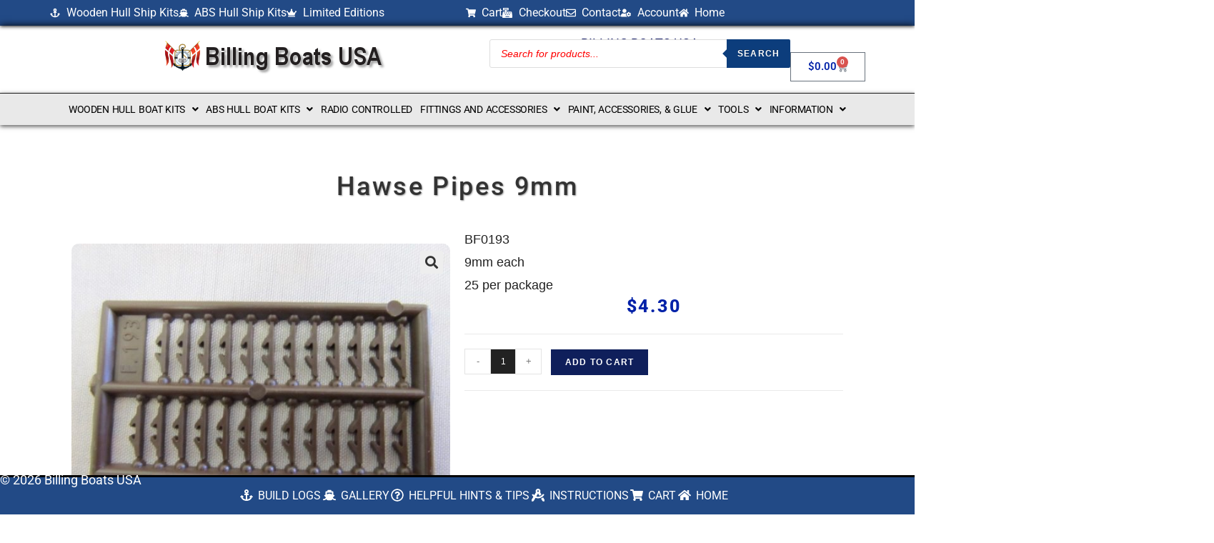

--- FILE ---
content_type: text/css
request_url: https://www.billingboatsusa.com/wp-content/uploads/elementor/css/post-9675.css?ver=1768681221
body_size: 1108
content:
.elementor-9675 .elementor-element.elementor-element-055052f{--display:flex;--flex-direction:column;--container-widget-width:100%;--container-widget-height:initial;--container-widget-flex-grow:0;--container-widget-align-self:initial;--flex-wrap-mobile:wrap;--padding-top:57px;--padding-bottom:10px;--padding-left:0px;--padding-right:0px;}.elementor-9675 .elementor-element.elementor-element-da69da8{--display:flex;}.elementor-widget-heading .elementor-heading-title{font-family:var( --e-global-typography-primary-font-family ), Sans-serif;font-weight:var( --e-global-typography-primary-font-weight );color:var( --e-global-color-primary );}.elementor-9675 .elementor-element.elementor-element-01cddb4{text-align:center;}.elementor-9675 .elementor-element.elementor-element-01cddb4 .elementor-heading-title{font-size:2em;font-weight:500;letter-spacing:2.6px;text-shadow:1px 1px 2px rgba(96.9, 96.9, 96.9, 0.66);color:#333333;}.elementor-9675 .elementor-element.elementor-element-d731b17{--display:flex;--flex-direction:row;--container-widget-width:initial;--container-widget-height:100%;--container-widget-flex-grow:1;--container-widget-align-self:stretch;--flex-wrap-mobile:wrap;}.elementor-9675 .elementor-element.elementor-element-b08c8a7{--display:flex;--margin-top:42px;--margin-bottom:0px;--margin-left:0px;--margin-right:0px;}.elementor-9675 .elementor-element.elementor-element-313803e > .elementor-widget-container{background-color:#1C295A;margin:5px 0px -7px 0px;padding:0px 4px 0px 4px;border-radius:3px 3px 3px 3px;}.elementor-9675 .elementor-element.elementor-element-313803e.elementor-element{--align-self:center;}body:not(.rtl) .elementor-9675 .elementor-element.elementor-element-313803e{left:1px;}body.rtl .elementor-9675 .elementor-element.elementor-element-313803e{right:1px;}.elementor-9675 .elementor-element.elementor-element-313803e{top:-2px;z-index:8;text-align:start;}.elementor-9675 .elementor-element.elementor-element-313803e .elementor-heading-title{font-family:"Roboto", Sans-serif;font-size:0.8em;font-weight:400;text-transform:none;letter-spacing:1px;color:#FFFFFF;}.woocommerce .elementor-9675 .elementor-element.elementor-element-670b44e .flex-control-thumbs img{border-style:solid;border-width:5px 5px 5px 5px;border-color:#0E2E7E;border-radius:50% 50% 50% 50%;}.elementor-9675 .elementor-element.elementor-element-e9ea916{--spacer-size:26px;}.elementor-9675 .elementor-element.elementor-element-a0a7de6{--display:flex;}.elementor-9675 .elementor-element.elementor-element-338a93c{text-align:center;}.elementor-9675 .elementor-element.elementor-element-338a93c .elementor-heading-title{font-family:"Roboto", Sans-serif;font-size:1.4em;font-weight:800;letter-spacing:2.7px;}.elementor-widget-woocommerce-product-add-to-cart .added_to_cart{font-family:var( --e-global-typography-accent-font-family ), Sans-serif;font-weight:var( --e-global-typography-accent-font-weight );}.elementor-9675 .elementor-element.elementor-element-2185adf .cart button, .elementor-9675 .elementor-element.elementor-element-2185adf .cart .button{transition:all 0.2s;}.elementor-9675 .elementor-element.elementor-element-37708c0{--display:flex;}.elementor-widget-woocommerce-product-upsell.elementor-wc-products ul.products li.product .woocommerce-loop-product__title{color:var( --e-global-color-primary );}.elementor-widget-woocommerce-product-upsell.elementor-wc-products ul.products li.product .woocommerce-loop-category__title{color:var( --e-global-color-primary );}.elementor-widget-woocommerce-product-upsell.elementor-wc-products ul.products li.product .woocommerce-loop-product__title, .elementor-widget-woocommerce-product-upsell.elementor-wc-products ul.products li.product .woocommerce-loop-category__title{font-family:var( --e-global-typography-primary-font-family ), Sans-serif;font-weight:var( --e-global-typography-primary-font-weight );}.elementor-widget-woocommerce-product-upsell.elementor-wc-products .products > h2{color:var( --e-global-color-primary );font-family:var( --e-global-typography-primary-font-family ), Sans-serif;font-weight:var( --e-global-typography-primary-font-weight );}.elementor-widget-woocommerce-product-upsell.elementor-wc-products ul.products li.product .price{color:var( --e-global-color-primary );font-family:var( --e-global-typography-primary-font-family ), Sans-serif;font-weight:var( --e-global-typography-primary-font-weight );}.elementor-widget-woocommerce-product-upsell.elementor-wc-products ul.products li.product .price ins{color:var( --e-global-color-primary );}.elementor-widget-woocommerce-product-upsell.elementor-wc-products ul.products li.product .price ins .amount{color:var( --e-global-color-primary );}.elementor-widget-woocommerce-product-upsell.elementor-wc-products ul.products li.product .price del{color:var( --e-global-color-primary );}.elementor-widget-woocommerce-product-upsell.elementor-wc-products ul.products li.product .price del .amount{color:var( --e-global-color-primary );}.elementor-widget-woocommerce-product-upsell.elementor-wc-products ul.products li.product .price del {font-family:var( --e-global-typography-primary-font-family ), Sans-serif;font-weight:var( --e-global-typography-primary-font-weight );}.elementor-widget-woocommerce-product-upsell.elementor-wc-products ul.products li.product .button{font-family:var( --e-global-typography-accent-font-family ), Sans-serif;font-weight:var( --e-global-typography-accent-font-weight );}.elementor-widget-woocommerce-product-upsell.elementor-wc-products .added_to_cart{font-family:var( --e-global-typography-accent-font-family ), Sans-serif;font-weight:var( --e-global-typography-accent-font-weight );}.elementor-9675 .elementor-element.elementor-element-e974f09.elementor-wc-products  ul.products{grid-column-gap:20px;grid-row-gap:40px;}.elementor-9675 .elementor-element.elementor-element-e974f09.elementor-wc-products ul.products li.product span.onsale{display:block;}.elementor-9675 .elementor-element.elementor-element-5b18c30{--display:flex;}.elementor-9675 .elementor-element.elementor-element-bed6ffb{text-align:start;}.elementor-9675 .elementor-element.elementor-element-bed6ffb .elementor-heading-title{font-family:"Roboto", Sans-serif;font-size:1.4em;font-weight:500;letter-spacing:2.6px;text-shadow:1px 1px 0px rgba(96.9, 96.9, 96.9, 0.66);color:#1B1A5A;}.elementor-widget-woocommerce-product-content{color:var( --e-global-color-text );font-family:var( --e-global-typography-text-font-family ), Sans-serif;font-weight:var( --e-global-typography-text-font-weight );}.elementor-9675 .elementor-element.elementor-element-e215185 .woocommerce-breadcrumb{color:#1E227A;font-size:1.1em;font-weight:400;}.elementor-9675 .elementor-element.elementor-element-e215185 .woocommerce-breadcrumb > a{color:#A00000;}.elementor-9675 .elementor-element.elementor-element-af15653{--display:flex;--flex-direction:row;--container-widget-width:initial;--container-widget-height:100%;--container-widget-flex-grow:1;--container-widget-align-self:stretch;--flex-wrap-mobile:wrap;}.elementor-9675 .elementor-element.elementor-element-28202d3{--display:flex;--justify-content:center;}.elementor-widget-button .elementor-button{background-color:var( --e-global-color-accent );font-family:var( --e-global-typography-accent-font-family ), Sans-serif;font-weight:var( --e-global-typography-accent-font-weight );}.elementor-9675 .elementor-element.elementor-element-ce7ff32 .elementor-button{background-color:#20417C;font-family:"Roboto", Sans-serif;font-size:0.9em;font-weight:400;}.elementor-9675 .elementor-element.elementor-element-ce7ff32 .elementor-button:hover, .elementor-9675 .elementor-element.elementor-element-ce7ff32 .elementor-button:focus{background-color:#00185F;}.elementor-9675 .elementor-element.elementor-element-ce7ff32 .elementor-button-content-wrapper{flex-direction:row;}.elementor-9675 .elementor-element.elementor-element-733fb2b{--display:flex;--padding-top:40px;--padding-bottom:40px;--padding-left:40px;--padding-right:40px;}.elementor-9675 .elementor-element.elementor-element-bb246ce.elementor-element{--align-self:center;}.elementor-9675 .elementor-element.elementor-element-bb246ce .elementor-wrapper{--video-aspect-ratio:1.77777;}.elementor-9675 .elementor-element.elementor-element-f2d47e5{--display:flex;--flex-direction:row;--container-widget-width:initial;--container-widget-height:100%;--container-widget-flex-grow:1;--container-widget-align-self:stretch;--flex-wrap-mobile:wrap;}.elementor-9675 .elementor-element.elementor-element-8fbea78{--display:flex;}.elementor-widget-text-editor{font-family:var( --e-global-typography-text-font-family ), Sans-serif;font-weight:var( --e-global-typography-text-font-weight );color:var( --e-global-color-text );}.elementor-widget-text-editor.elementor-drop-cap-view-stacked .elementor-drop-cap{background-color:var( --e-global-color-primary );}.elementor-widget-text-editor.elementor-drop-cap-view-framed .elementor-drop-cap, .elementor-widget-text-editor.elementor-drop-cap-view-default .elementor-drop-cap{color:var( --e-global-color-primary );border-color:var( --e-global-color-primary );}.elementor-9675 .elementor-element.elementor-element-580b09b{width:var( --container-widget-width, 100% );max-width:100%;--container-widget-width:100%;--container-widget-flex-grow:0;text-align:center;font-family:"Roboto", Sans-serif;font-size:0.8em;font-weight:400;line-height:7px;color:#5F5F5F;}.elementor-9675 .elementor-element.elementor-element-580b09b.elementor-element{--flex-grow:0;--flex-shrink:0;}@media(max-width:1024px){.elementor-9675 .elementor-element.elementor-element-e974f09.elementor-wc-products  ul.products{grid-column-gap:20px;grid-row-gap:40px;}.elementor-9675 .elementor-element.elementor-element-e215185 .woocommerce-breadcrumb{font-size:1em;}.elementor-9675 .elementor-element.elementor-element-ce7ff32 .elementor-button{font-size:0.7em;padding:8px 8px 8px 8px;}.elementor-9675 .elementor-element.elementor-element-580b09b{font-size:0.9em;line-height:1.1em;}}@media(max-width:767px){.elementor-9675 .elementor-element.elementor-element-e974f09.elementor-wc-products  ul.products{grid-column-gap:20px;grid-row-gap:40px;}.elementor-9675 .elementor-element.elementor-element-580b09b{font-size:0.7em;line-height:1em;}}